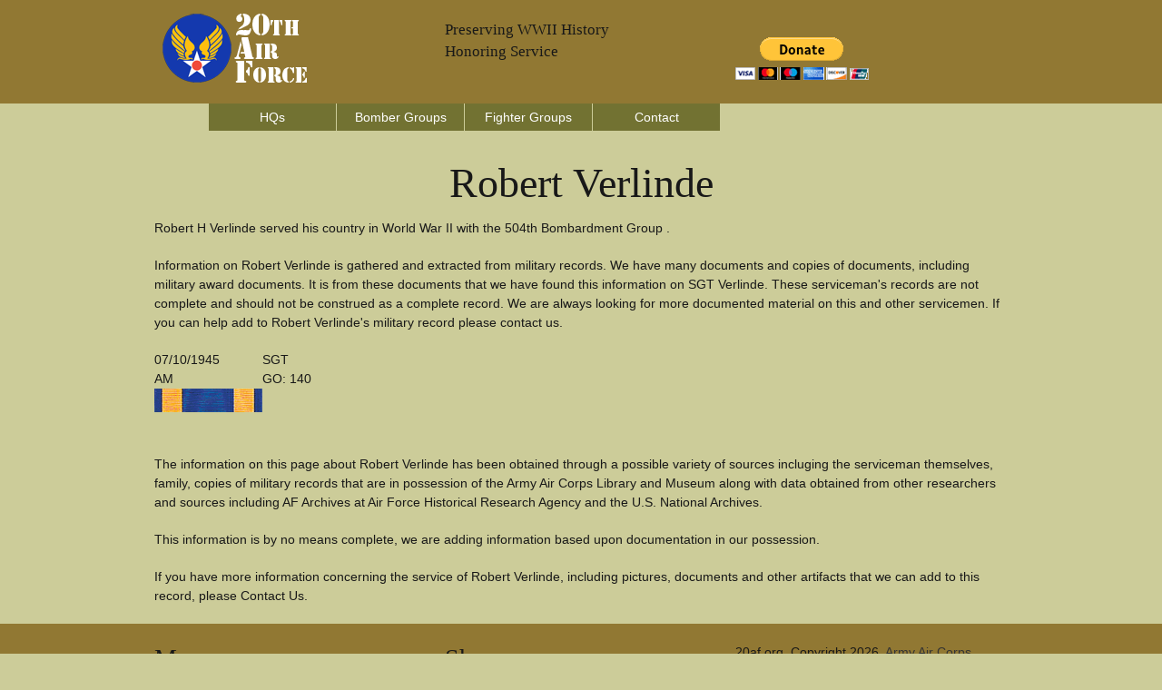

--- FILE ---
content_type: text/html; charset=utf-8
request_url: https://www.google.com/recaptcha/api2/aframe
body_size: 185
content:
<!DOCTYPE HTML><html><head><meta http-equiv="content-type" content="text/html; charset=UTF-8"></head><body><script nonce="JCX_WX8z__l0oX42DNVj9w">/** Anti-fraud and anti-abuse applications only. See google.com/recaptcha */ try{var clients={'sodar':'https://pagead2.googlesyndication.com/pagead/sodar?'};window.addEventListener("message",function(a){try{if(a.source===window.parent){var b=JSON.parse(a.data);var c=clients[b['id']];if(c){var d=document.createElement('img');d.src=c+b['params']+'&rc='+(localStorage.getItem("rc::a")?sessionStorage.getItem("rc::b"):"");window.document.body.appendChild(d);sessionStorage.setItem("rc::e",parseInt(sessionStorage.getItem("rc::e")||0)+1);localStorage.setItem("rc::h",'1768518120486');}}}catch(b){}});window.parent.postMessage("_grecaptcha_ready", "*");}catch(b){}</script></body></html>